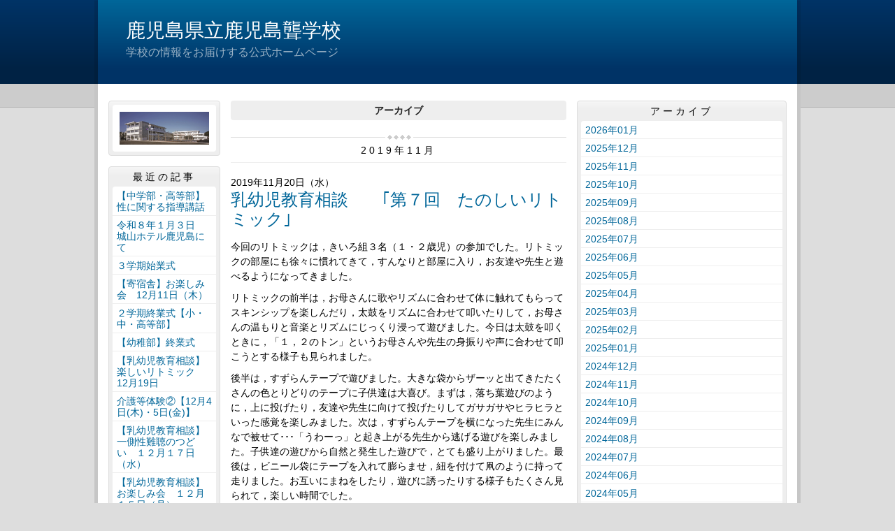

--- FILE ---
content_type: text/html
request_url: https://kagoshima-a-ss.edu.pref.kagoshima.jp/karou/archive/2019/11/
body_size: 20786
content:
<!DOCTYPE html>
<html lang="ja" prefix="og: http://ogp.me/ns#">
<head>
  <meta charset="UTF-8" />
  <title>アーカイブ | 鹿児島県立鹿児島聾学校</title>
  <script src="/_common/js/jquery.min.js"></script>
  <script src="/_common/js/jquery-migrate.min.js" async defer></script>
  <script src="/_common/js/jquery_ujs.js" async defer></script>
  <meta name="viewport" content="width=1000" />
<meta name="format-detection" content="telephone=no" />
<link rel="stylesheet" href="/_themes/base/reset.css" />
<link rel="stylesheet" href="/_themes/base/common.css" />
<link rel="stylesheet" href="/_themes/base/layouts/col-3.css" />
<link rel="stylesheet" href="/_themes/base/print.css" media="print" />
<!--Googleアナリティクスのコードを入れます。-->
  
</head>
<body id="page-karou-archive-2019-11-index" class="dir-karou-archive-2019-11">
  <div id="container" class="article">

<header id="pageHeader">
<div id="pageHeaderContainer">
<div id="pageHeaderBody">

<div id="commonHeader" class="piece">
<div class="pieceContainer">
<div class="pieceBody">
<h1><a href="/karou/" accesskey="1">鹿児島県立鹿児島聾学校</a></h1>
<p class="description">学校の情報をお届けする公式ホームページ</p>
</div>
</div>
</div>

</div>
<!-- end #pageHeaderContainer --></div>
<!-- end #pageHeader --></header>

<div id="main">
<div id="mainContainer">

<div id="wrapper">

<div id="content">
<div id="contentContainer">
<div id="contentBody">

<div id="pageTitle" class="piece">
<div class="pieceContainer">
<div class="pieceBody"><h1>アーカイブ</h1>
</div>
</div>
<!-- end .piece --></div>

<div class="contentGpArticleDocs">
  <div class="docs">
        <h2 class="date">2019年11月</h2><ul>
    <li><h2><span class="publish_date">2019年11月20日（水）</span></h2><h3><span class="title_link"><a href="/karou/article/2019112000103/">乳幼児教育相談　　｢第７回　たのしいリトミック｣</a></span></h3><span class="body"><p>今回のリトミックは，きいろ組３名（１・２歳児）の参加でした。リトミックの部屋にも徐々に慣れてきて，すんなりと部屋に入り，お友達や先生と遊べるようになってきました。</p>

<p>リトミックの前半は，お母さんに歌やリズムに合わせて体に触れてもらってスキンシップを楽しんだり，太鼓をリズムに合わせて叩いたりして，お母さんの温もりと音楽とリズムにじっくり浸って遊びました。今日は太鼓を叩くときに，「１，２のトン」というお母さんや先生の身振りや声に合わせて叩こうとする様子も見られました。</p>

<p>後半は，すずらんテープで遊びました。大きな袋からザーッと出てきたたくさんの色とりどりのテープに子供達は大喜び。まずは，落ち葉遊びのように，上に投げたり，友達や先生に向けて投げたりしてガサガサやヒラヒラといった感覚を楽しみました。次は，すずらんテープを横になった先生にみんなで被せて･･･「うわーっ」と起き上がる先生から逃げる遊びを楽しみました。子供達の遊びから自然と発生した遊びで，とても盛り上がりました。最後は，ビニール袋にテープを入れて膨らませ，紐を付けて凧のように持って走りました。お互いにまねをしたり，遊びに誘ったりする様子もたくさん見られて，楽しい時間でした。</p>

<p>次回は１２月５日（０，１歳児対象）です。</p>

<table border="0" cellpadding="1" cellspacing="1" style="width: 500px;">
	<tbody>
		<tr>
			<td><img alt="1" src="/karou/article/2019112000103/file_contents/1.jpg" title="1" /></td>
			<td><img alt="2" src="/karou/article/2019112000103/file_contents/2.jpg" title="2" /></td>
		</tr>
		<tr>
			<td><img alt="3" src="/karou/article/2019112000103/file_contents/3.jpg" title="3" /></td>
			<td><img alt="4" src="/karou/article/2019112000103/file_contents/4.jpg" title="4" /></td>
		</tr>
	</tbody>
</table>

<p>&nbsp;</p>
</span><div class="footer"><a class="doc_link" href="/karou/article/2019112000103/">個別ページ</a></div></li>
        <li><h2><span class="publish_date">2019年11月20日（水）</span></h2><h3><span class="title_link"><a href="/karou/article/2019112000080/">出張相談（伊佐）</a></span></h3><span class="body"><p style="margin-left: 18pt;">１１月１３日に，伊佐市での２回目の乳幼児教育出張相談を行いました。今回は，０歳児１名，１歳児１名，２歳児１名の参加がありました。</p>

<p style="margin-left: 18pt;">　前半は，みんなが大好きな「バスバス」や「アンパンマン」の歌遊びや「いないいないわん」の絵本で，心も体もリラックス。「バスバス」の急カーブの動きや「アンパンマン」の「あんパーンチ！」で笑顔がこぼれました。</p>

<p style="margin-left: 18pt;">　おやつは，「ウェハー」。ウェハーは，小さく△に割って，上唇と下唇に付けて小鳥のように動かして遊んだり，口の周りに付けて舌で取って食べたりして，舌や口の周りの筋肉を動かす遊びをしながら楽しく食べました。</p>

<p style="margin-left: 18pt;">　後半は，「ボール遊び」をしました。まずは，親子でボールをパスしたり，追いかけっこしたりして，じっくり遊びました。その後は，ミニボールで的当てをしたり，雨樋を転がして遊んだり，床一面にボールをばらまいて蹴って遊んだりと道具を使ったり，ダイナミックに遊んだりしました。これらの活動をとおして，友達と一緒に的当てをしたり，たらいに入って遊んだり，お互いに遊びをまねしたりと，親子同士だけでなく，子供同士でもじっくり遊ぶことができました。</p>

<p style="margin-left: 18pt;">　次回は，鹿屋市で１２月１１日に行います。ご参加お待ちしています。</p>

<table border="0" cellpadding="1" cellspacing="1" style="width: 500px;">
	<tbody>
		<tr>
			<td><img alt="１" src="/karou/article/2019112000080/file_contents/1.jpg" title="１" /></td>
			<td><img alt="２" src="/karou/article/2019112000080/file_contents/2.jpg" title="２" /></td>
		</tr>
		<tr>
			<td><img alt="３" src="/karou/article/2019112000080/file_contents/3.jpg" title="３" /></td>
			<td><img alt="４" src="/karou/article/2019112000080/file_contents/4.jpg" title="４" /></td>
		</tr>
		<tr>
			<td><img alt="５" src="/karou/article/2019112000080/file_contents/5.jpg" title="５" /></td>
			<td><img alt="６" src="/karou/article/2019112000080/file_contents/6.jpg" title="６" /></td>
		</tr>
	</tbody>
</table>

<p>&nbsp;</p>
</span><div class="footer"><a class="doc_link" href="/karou/article/2019112000080/">個別ページ</a></div></li>
    </ul>  </div>
</div>


</div>
<!-- end #contentContainer --></div>
<!-- end #content --></div>

<div id="menu">
<div id="menuContainer">
<div id="menuBody">

<div id="schoolBadge" class="piece">
<div class="pieceContainer">
<div class="pieceBody">
<img src="/_files/00002233/school.jpg" alt="校舎外観" title="校舎外観" />
</div>
</div>
</div>
<div id="listRecent" class="piece">
<div class="pieceContainer">
<div class="pieceHeader"><h2>最近の記事</h2></div>
<div class="pieceBody"><ul class="docs">
  <li><span class="title_link"><a href="/karou/article/2026011900076/">【中学部・高等部】性に関する指導講話</a></span></li>
  <li><span class="title_link"><a href="/karou/article/2026011300012/">令和８年１月３日　城山ホテル鹿児島にて</a></span></li>
  <li><span class="title_link"><a href="/karou/article/2026010900091/">３学期始業式</a></span></li>
  <li><span class="title_link"><a href="/karou/article/2025121500145/">【寄宿舎】お楽しみ会　12月11日（木）</a></span></li>
  <li><span class="title_link"><a href="/karou/article/2025122500038/">２学期終業式【小・中・高等部】</a></span></li>
  <li><span class="title_link"><a href="/karou/article/2025122500021/">【幼稚部】終業式　</a></span></li>
  <li><span class="title_link"><a href="/karou/article/2025122200037/">【乳幼児教育相談】楽しいリトミック　12月19日</a></span></li>
  <li><span class="title_link"><a href="/karou/article/2025121800139/">介護等体験②【12月4日(木)・5日(金)】</a></span></li>
  <li><span class="title_link"><a href="/karou/article/2025121800115/">【乳幼児教育相談】一側性難聴のつどい　１２月１７日（水）</a></span></li>
  <li><span class="title_link"><a href="/karou/article/2025121600326/">【乳幼児教育相談】お楽しみ会　１２月１５日（月）</a></span></li>
</ul>
</div>
</div>
<!-- end .piece --></div>

<div id="listRelation" class="piece">
<div class="pieceContainer">
<div class="pieceHeader"><h2>ウェブページ</h2></div>
<div class="pieceBody">
<ul>
<li><a href="/karou/link.html">各種関係HPへのリンク</a></li>
</ul>
</div>
</div>
</div>

<div id="profile" class="piece">
<div class="pieceContainer">
<div class="pieceHeader"><h2><a href="/karou/about.html">プロフィール</a></h2></div>
</div>
</div>

</div>
<!-- end #menuContainer --></div>
<!-- end #menu --></div>

<!-- end #wrapper --></div>

<div id="links">
<div id="linksContainer">
<div id="linksBody">


<div id="listArchive" class="piece">
<div class="pieceContainer">
<div class="pieceHeader"><h2>アーカイブ</h2></div>
<div class="pieceBody"><ul>
  <li><a href="/karou/archive/2026/01/">2026年01月</a>
    </li>
  <li><a href="/karou/archive/2025/12/">2025年12月</a>
    </li>
  <li><a href="/karou/archive/2025/11/">2025年11月</a>
    </li>
  <li><a href="/karou/archive/2025/10/">2025年10月</a>
    </li>
  <li><a href="/karou/archive/2025/09/">2025年09月</a>
    </li>
  <li><a href="/karou/archive/2025/08/">2025年08月</a>
    </li>
  <li><a href="/karou/archive/2025/07/">2025年07月</a>
    </li>
  <li><a href="/karou/archive/2025/06/">2025年06月</a>
    </li>
  <li><a href="/karou/archive/2025/05/">2025年05月</a>
    </li>
  <li><a href="/karou/archive/2025/04/">2025年04月</a>
    </li>
  <li><a href="/karou/archive/2025/03/">2025年03月</a>
    </li>
  <li><a href="/karou/archive/2025/02/">2025年02月</a>
    </li>
  <li><a href="/karou/archive/2025/01/">2025年01月</a>
    </li>
  <li><a href="/karou/archive/2024/12/">2024年12月</a>
    </li>
  <li><a href="/karou/archive/2024/11/">2024年11月</a>
    </li>
  <li><a href="/karou/archive/2024/10/">2024年10月</a>
    </li>
  <li><a href="/karou/archive/2024/09/">2024年09月</a>
    </li>
  <li><a href="/karou/archive/2024/08/">2024年08月</a>
    </li>
  <li><a href="/karou/archive/2024/07/">2024年07月</a>
    </li>
  <li><a href="/karou/archive/2024/06/">2024年06月</a>
    </li>
  <li><a href="/karou/archive/2024/05/">2024年05月</a>
    </li>
  <li><a href="/karou/archive/2024/04/">2024年04月</a>
    </li>
  <li><a href="/karou/archive/2024/03/">2024年03月</a>
    </li>
  <li><a href="/karou/archive/2024/02/">2024年02月</a>
    </li>
  <li><a href="/karou/archive/2024/01/">2024年01月</a>
    </li>
  <li><a href="/karou/archive/2023/12/">2023年12月</a>
    </li>
  <li><a href="/karou/archive/2023/11/">2023年11月</a>
    </li>
  <li><a href="/karou/archive/2023/10/">2023年10月</a>
    </li>
  <li><a href="/karou/archive/2023/09/">2023年09月</a>
    </li>
  <li><a href="/karou/archive/2023/08/">2023年08月</a>
    </li>
  <li><a href="/karou/archive/2023/07/">2023年07月</a>
    </li>
  <li><a href="/karou/archive/2023/06/">2023年06月</a>
    </li>
  <li><a href="/karou/archive/2023/05/">2023年05月</a>
    </li>
  <li><a href="/karou/archive/2023/04/">2023年04月</a>
    </li>
  <li><a href="/karou/archive/2023/03/">2023年03月</a>
    </li>
  <li><a href="/karou/archive/2023/02/">2023年02月</a>
    </li>
  <li><a href="/karou/archive/2023/01/">2023年01月</a>
    </li>
  <li><a href="/karou/archive/2022/12/">2022年12月</a>
    </li>
  <li><a href="/karou/archive/2022/11/">2022年11月</a>
    </li>
  <li><a href="/karou/archive/2022/10/">2022年10月</a>
    </li>
  <li><a href="/karou/archive/2022/09/">2022年09月</a>
    </li>
  <li><a href="/karou/archive/2022/08/">2022年08月</a>
    </li>
  <li><a href="/karou/archive/2022/07/">2022年07月</a>
    </li>
  <li><a href="/karou/archive/2022/06/">2022年06月</a>
    </li>
  <li><a href="/karou/archive/2022/05/">2022年05月</a>
    </li>
  <li><a href="/karou/archive/2022/04/">2022年04月</a>
    </li>
  <li><a href="/karou/archive/2022/03/">2022年03月</a>
    </li>
  <li><a href="/karou/archive/2022/02/">2022年02月</a>
    </li>
  <li><a href="/karou/archive/2022/01/">2022年01月</a>
    </li>
  <li><a href="/karou/archive/2021/12/">2021年12月</a>
    </li>
  <li><a href="/karou/archive/2021/11/">2021年11月</a>
    </li>
  <li><a href="/karou/archive/2021/10/">2021年10月</a>
    </li>
  <li><a href="/karou/archive/2021/09/">2021年09月</a>
    </li>
  <li><a href="/karou/archive/2021/08/">2021年08月</a>
    </li>
  <li><a href="/karou/archive/2021/07/">2021年07月</a>
    </li>
  <li><a href="/karou/archive/2021/06/">2021年06月</a>
    </li>
  <li><a href="/karou/archive/2021/05/">2021年05月</a>
    </li>
  <li><a href="/karou/archive/2021/04/">2021年04月</a>
    </li>
  <li><a href="/karou/archive/2021/03/">2021年03月</a>
    </li>
  <li><a href="/karou/archive/2021/02/">2021年02月</a>
    </li>
  <li><a href="/karou/archive/2021/01/">2021年01月</a>
    </li>
  <li><a href="/karou/archive/2020/12/">2020年12月</a>
    </li>
  <li><a href="/karou/archive/2020/11/">2020年11月</a>
    </li>
  <li><a href="/karou/archive/2020/10/">2020年10月</a>
    </li>
  <li><a href="/karou/archive/2020/09/">2020年09月</a>
    </li>
  <li><a href="/karou/archive/2020/08/">2020年08月</a>
    </li>
  <li><a href="/karou/archive/2020/07/">2020年07月</a>
    </li>
  <li><a href="/karou/archive/2020/06/">2020年06月</a>
    </li>
  <li><a href="/karou/archive/2020/05/">2020年05月</a>
    </li>
  <li><a href="/karou/archive/2020/04/">2020年04月</a>
    </li>
  <li><a href="/karou/archive/2020/03/">2020年03月</a>
    </li>
  <li><a href="/karou/archive/2020/02/">2020年02月</a>
    </li>
  <li><a href="/karou/archive/2020/01/">2020年01月</a>
    </li>
  <li><a href="/karou/archive/2019/12/">2019年12月</a>
    </li>
  <li><a href="/karou/archive/2019/11/">2019年11月</a>
    </li>
  <li><a href="/karou/archive/2019/10/">2019年10月</a>
    </li>
  <li><a href="/karou/archive/2019/09/">2019年09月</a>
    </li>
  <li><a href="/karou/archive/2019/07/">2019年07月</a>
    </li>
  <li><a href="/karou/archive/2019/06/">2019年06月</a>
    </li>
  <li><a href="/karou/archive/2019/05/">2019年05月</a>
    </li>
  <li><a href="/karou/archive/2019/04/">2019年04月</a>
    </li>
  <li><a href="/karou/archive/2019/03/">2019年03月</a>
    </li>
  <li><a href="/karou/archive/2019/02/">2019年02月</a>
    </li>
  <li><a href="/karou/archive/2019/01/">2019年01月</a>
    </li>
  <li><a href="/karou/archive/2018/12/">2018年12月</a>
    </li>
  <li><a href="/karou/archive/2018/11/">2018年11月</a>
    </li>
  <li><a href="/karou/archive/2018/10/">2018年10月</a>
    </li>
  <li><a href="/karou/archive/2018/09/">2018年09月</a>
    </li>
  <li><a href="/karou/archive/2018/08/">2018年08月</a>
    </li>
  <li><a href="/karou/archive/2018/07/">2018年07月</a>
    </li>
  <li><a href="/karou/archive/2018/06/">2018年06月</a>
    </li>
  <li><a href="/karou/archive/2018/05/">2018年05月</a>
    </li>
  <li><a href="/karou/archive/2018/04/">2018年04月</a>
    </li>
  <li><a href="/karou/archive/2018/03/">2018年03月</a>
    </li>
  <li><a href="/karou/archive/2018/02/">2018年02月</a>
    </li>
  <li><a href="/karou/archive/2018/01/">2018年01月</a>
    </li>
  <li><a href="/karou/archive/2017/12/">2017年12月</a>
    </li>
  <li><a href="/karou/archive/2017/11/">2017年11月</a>
    </li>
  <li><a href="/karou/archive/2017/10/">2017年10月</a>
    </li>
  <li><a href="/karou/archive/2017/09/">2017年09月</a>
    </li>
  <li><a href="/karou/archive/2017/08/">2017年08月</a>
    </li>
  <li><a href="/karou/archive/2017/07/">2017年07月</a>
    </li>
  <li><a href="/karou/archive/2017/06/">2017年06月</a>
    </li>
  <li><a href="/karou/archive/2017/05/">2017年05月</a>
    </li>
  <li><a href="/karou/archive/2017/04/">2017年04月</a>
    </li>
  <li><a href="/karou/archive/2017/03/">2017年03月</a>
    </li>
  <li><a href="/karou/archive/2017/02/">2017年02月</a>
    </li>
  <li><a href="/karou/archive/2017/01/">2017年01月</a>
    </li>
  <li><a href="/karou/archive/2016/12/">2016年12月</a>
    </li>
  <li><a href="/karou/archive/2016/11/">2016年11月</a>
    </li>
  <li><a href="/karou/archive/2016/10/">2016年10月</a>
    </li>
  <li><a href="/karou/archive/2016/09/">2016年09月</a>
    </li>
  <li><a href="/karou/archive/2016/08/">2016年08月</a>
    </li>
  <li><a href="/karou/archive/2016/07/">2016年07月</a>
    </li>
  <li><a href="/karou/archive/2016/06/">2016年06月</a>
    </li>
  <li><a href="/karou/archive/2016/05/">2016年05月</a>
    </li>
  <li><a href="/karou/archive/2016/03/">2016年03月</a>
    </li>
  <li><a href="/karou/archive/2016/02/">2016年02月</a>
    </li>
  <li><a href="/karou/archive/2016/01/">2016年01月</a>
    </li>
  <li><a href="/karou/archive/2015/12/">2015年12月</a>
    </li>
  <li><a href="/karou/archive/2015/11/">2015年11月</a>
    </li>
  <li><a href="/karou/archive/2015/10/">2015年10月</a>
    </li>
  <li><a href="/karou/archive/2015/09/">2015年09月</a>
    </li>
  <li><a href="/karou/archive/2015/07/">2015年07月</a>
    </li>
  <li><a href="/karou/archive/2015/06/">2015年06月</a>
    </li>
  <li><a href="/karou/archive/2015/05/">2015年05月</a>
    </li>
  <li><a href="/karou/archive/2015/04/">2015年04月</a>
    </li>
  <li><a href="/karou/archive/2015/03/">2015年03月</a>
    </li>
  <li><a href="/karou/archive/2015/02/">2015年02月</a>
    </li>
  <li><a href="/karou/archive/2014/12/">2014年12月</a>
    </li>
  <li><a href="/karou/archive/2014/11/">2014年11月</a>
    </li>
  <li><a href="/karou/archive/2014/10/">2014年10月</a>
    </li>
  <li><a href="/karou/archive/2014/09/">2014年09月</a>
    </li>
  <li><a href="/karou/archive/2014/08/">2014年08月</a>
    </li>
  <li><a href="/karou/archive/2014/07/">2014年07月</a>
    </li>
  <li><a href="/karou/archive/2014/06/">2014年06月</a>
    </li>
  <li><a href="/karou/archive/2014/05/">2014年05月</a>
    </li>
  <li><a href="/karou/archive/2014/04/">2014年04月</a>
    </li>
  <li><a href="/karou/archive/2014/03/">2014年03月</a>
    </li>
  <li><a href="/karou/archive/2014/01/">2014年01月</a>
    </li>
  <li><a href="/karou/archive/2013/12/">2013年12月</a>
    </li>
  <li><a href="/karou/archive/2013/11/">2013年11月</a>
    </li>
  <li><a href="/karou/archive/2013/10/">2013年10月</a>
    </li>
  <li><a href="/karou/archive/2013/09/">2013年09月</a>
    </li>
  <li><a href="/karou/archive/2013/08/">2013年08月</a>
    </li>
  <li><a href="/karou/archive/2013/07/">2013年07月</a>
    </li>
  <li><a href="/karou/archive/2013/06/">2013年06月</a>
    </li>
  <li><a href="/karou/archive/2013/05/">2013年05月</a>
    </li>
  <li><a href="/karou/archive/2013/04/">2013年04月</a>
    </li>
  <li><a href="/karou/archive/2013/03/">2013年03月</a>
    </li>
  <li><a href="/karou/archive/2013/02/">2013年02月</a>
    </li>
  <li><a href="/karou/archive/2013/01/">2013年01月</a>
    </li>
  <li><a href="/karou/archive/2012/12/">2012年12月</a>
    </li>
  <li><a href="/karou/archive/2012/11/">2012年11月</a>
    </li>
  <li><a href="/karou/archive/2012/10/">2012年10月</a>
    </li>
</ul>
</div>
</div>
<!-- end .piece --></div>

<div id="feed" class="piece">
<div class="pieceContainer">
<div class="pieceHeader"><h2>RSS（XML）フィード</h2></div>
<div class="pieceBody">
<ul>
<li><a href="/karou/article/index.rss">RSS</a></li>
<li><a href="/karou/article/index.atom">Atom</a></li>
</ul>
</div>
</div>
</div>

</div>
<!-- end #linksContainer --></div>
<!-- end #links --></div>

<!-- end #mainContainer --></div>
<!-- end #main --></div>

</div>
</body>
</html>


--- FILE ---
content_type: text/css
request_url: https://kagoshima-a-ss.edu.pref.kagoshima.jp/_themes/base/common.css
body_size: 15478
content:
@charset "UTF-8";

/* =========================================================
   Base
========================================================= */

/* elements
----------------------------------------------- */
html {
  height: 100%;
}
body {
  width: 100%;
  height: 100%;
  line-height: 1.5;
  margin: 0;
  border: 0;
  background: #ddd url("./images/bg.gif") repeat-x center top;
  font-size: 87.5%;
  -webkit-text-size-adjust: 100%;
}
body, td, th, select, option, input, button, textarea {
  font-family: -apple-system, "源ノ角ゴシック JP", "Noto Sans JP", "Hiragino Kaku Gothic ProN", "メイリオ", sans-serif;
  font-weight: normal;
}
input, button, textarea {
  max-width: 100%;
  font-size: 100%;
  vertical-align: middle;
}
blockquote {
  margin: 10px 20px;
}
h1, h2, h3, h4, h5 {
  font-size: 100%;
  font-weight: normal;
}
img {
  width: auto;
  height: auto;
  max-width: 100%;
  border: 0;
  vertical-align: bottom;
}
img.external {
  margin: 0 0.15em;
  vertical-align: middle;
}
#map_canvas div {
  font-family: inherit;
}
.maps img, #map_canvas img, #canvas img {
  max-width: none;
}
address, cite, dfn, em, var {
  font-style: normal;
  font-weight: normal;
}
strong {
  font-weight: bold;
}
pre {
  font-family: -apple-system, "源ノ角ゴシック code JP", Osaka-mono, "メイリオ", monospace;
  white-space: pre-wrap;
  word-wrap: break-word;
  overflow: auto;
}
table {
  width: auto;
  max-width: 100%;
  border-collapse: collapse;
  border-spacing: 0;
  empty-cells: show;
}
ul {
  list-style-type: none;
  list-style-position: outside;
}
li {
  list-style-position: outside;
  vertical-align: bottom;
}
rp, rt {
  font-size: 80%;
  text-decoration: none;
}
a {
  color: #069;
  background-color: transparent;
  text-decoration: none;
}
a img:hover, a img:focus {
  opacity: 0.9;
}
#cmsPreviewMark {
  position: absolute;
  width: 100%;
  margin: 1px 0 !important;
  font-family: inherit !important;
}

/* =========================================================
   Common Classes.
========================================================= */

/* Icons.
----------------------------------------------- */
.iconFile, .iconDefault {
  display: inline-block;
  min-height: 16px;
  padding-left: 22px;
  background-repeat: no-repeat;
  background-image: url("/_common/images/icons/default.png");
}
.iconBmp {
  background-image: url("/_common/images/icons/bmp.png");
}
.iconCsv,
.iconTxt {
  background-image: url("/_common/images/icons/default.png");
}
.iconDoc,
.iconDocx {
  background-image: url("/_common/images/icons/doc.png");
}
.iconGif {
  background-image: url("/_common/images/icons/gif.png");
}
.iconJpg,
.iconJpe,
.iconJpeg {
  background-image: url("/_common/images/icons/jpg.png");
}
.iconJtd {
  background-image: url("/_common/images/icons/jtd.png");
}
.iconLzh {
  background-image: url("/_common/images/icons/lzh.png");
}
.iconPdf {
  background-image: url("/_common/images/icons/pdf.png");
}
.iconPng {
  background-image: url("/_common/images/icons/png.png");
}
.iconPpt,
.iconPptx {
  background-image: url("/_common/images/icons/ppt.png");
}
.iconXls,
.iconXlsx {
  background-image: url("/_common/images/icons/xls.png");
}
.iconZip {
  background-image: url("/_common/images/icons/zip.png");
}

/* Common
----------------------------------------------- */
/* more
---------------------- */
.more {
  margin: 20px 0;
  text-align: center;
}
.top .more {
  display: none;
}
.more a {
  display: block;
  line-height: 1.2;
  padding: 6px 10px;
  border-radius: 4px;
  background-color: #eee;
}
.more a:hover, .more a:focus {
  text-decoration: underline;
}

/* pagination
---------------------- */
.pagination {
  line-height: 1;
  margin: 20px 0;
  text-align: center;
}
.pagination .separator {
  display: none;
}
.pagination a[href], .pagination em, .pagination span {
  display: inline-block;
  margin-left: -1px;
  margin-top: 0.25em;
  padding: 0 0.9em 0 0.7em;
  border-right: 1px solid #ddd;
}
.pagination .current {
  font-weight: bold;
}
.pagination .previous_page:before {
  content: "<";
  display: inline;
}
.pagination .next_page:after {
  content: ">";
  display: inline;
}
.pagination a[href]:last-child,
.pagination .next_page {
  border-right: 0;
}
#calendar .pagination {
  margin: 0;
}
#calendar .pagination a[href], #calendar .pagination em, #calendar .pagination span {
  padding: 0 0.4em 0 0.2em;
}
.calendarEvents .pagination .next_page:after,
#calendar .pagination .next_page:after {
  content: "";
}

/* breadCrumbs
---------------------- */
#breadCrumbs ol,
#breadCrumbs li {
  list-style: none;
}
#breadCrumbs li {
  display: inline-block;
}
#breadCrumbs li:not(:first-child):before {
  content: ">";
  margin: 0 5px;
}

/* RSS Atom
---------------------- */
.feed {
  text-align: right;
}
.contentGpArticleDocs .feed {
  display: none;
}
#contentBody {
  position: relative;
}
.contentGpCategoryCategoryType .feed,
.contentGpCategory .feed {
  position: absolute;
  right: 10px;
  top: 3px;
}
ul.feed li,
#feed li {
  display: inline-block;
}
ul.feed li:first-child,
#feed li:first-child {
  margin-right: 2px;
}
ul.feed li a,
#feed li a {
  display: block;
}
.contentGpCategoryCategoryType .feed a:hover,
.contentGpCategoryCategoryType .feed a:focus,
.contentGpCategory .feed a:hover,
.contentGpCategory .feed a:focus,
#feed li a:hover, #feed li a:focus {
  background-color: transparent;
  text-decoration: underline;
}
ul.feed li:first-child a,
#feed li:first-child a {
  padding-left: 15px;
  background: url("./images/feed.png") no-repeat left center;
}
.fb-wrapper {
  display: inline-block;
}

/* article layout
----------------------------------------------- */
.contentGpCategoryCategoryTypes h2,
.contentGpCategory > section > h2 {
  margin-bottom: 15px;
  font-size: 110%;
}
.contentGpCategoryCategoryTypes h2 a,
.contentGpCategory > section > h2 a {
  display: block;
  line-height: 1;
  padding: 7px 5px;
  border: 1px solid #ddd;
  border-radius: 4px;
  background: #eee url("./images/module.gif") repeat-x left top;
  color: #222;
  letter-spacing: 4px;
}
.contentGpCategoryCategoryTypes h2 a:hover, .contentGpCategoryCategoryTypes h2 a:focus,
.contentGpCategory > section > h2 a:hover, .contentGpCategory > section > h2 a:focus {
  color: #069;
}
#pageTitle h1,
body[class^="dir-archive"] .contentGpArticleDocs .docs > h2 {
  line-height: 1.2;
  margin: 4px 0 20px;
  padding: 6px 10px;
  border-radius: 4px;
  background: #eee;
  color: #222;
  font-family: inherit;
  font-weight: bold;
  text-align: center;
  letter-spacing: normal;
}
.dir-article #pageTitle,
body[class^="dir-archive"] #pageTitle {
  display: none;
}
#recentSummary li,
.contentGpCategory > .docs li,
.contentGpCategory > section > .docs li,
.contentGpArticleDocs .docs > ul > li {
  margin-bottom: 30px;
}
.docs > li > span {
  display: block;
}
.docs > li > h2,
.contentGpCategory li > h2,
.contentGpArticleDocs .docs > h2,
body[class^="dir-archive"] .contentGpArticleDocs .docs > ul > li > h2,
.calendarEvents h2,
.contentGpArticleDoc > .date {
  margin-bottom: 15px;
  padding: 13px 0 10px;
  background: url("./images/date-header.gif") no-repeat center top;
  font-family: -apple-system, "源ノ角ゴシック JP", "Noto Sans JP", "Hiragino Kaku Gothic ProN", Georgia, "メイリオ", sans-serif;
  text-align: center;
  letter-spacing: 4px;
}
.dir-article .contentGpArticleDocs .docs > ul > li > h2 {
  display: none;
}
.rootdir #pageTitle h1,
.docs > li > h3,
.contentGpCategory li > h3,
.contentGpArticleDocs .docs > ul > li > h3 {
  line-height: 1.2;
  margin-bottom: 15px;
  padding: 0;
  background: none;
  color: inherit;
  font-size: 171%;
  font-weight: normal;
  text-align: left;
}
.docs h3 a:hover, .docs h3 a:focus {
  text-decoration: underline;
}
.body a, .footer a {
  text-decoration: underline;
}
.body a:hover, .footer a:hover,
.body a:focus, .footer a:focus {
  text-decoration: none;
}
.footer {
  line-height: 1.2;
  padding: 10px 0;
  border-top: 1px dotted #ddd;
  color: #999;
}
.footer .publish_date {
  margin: 0 0.5em;
}
.footer .category:after {
  content: "|";
  margin: 0 0.25em;
}
.footer .category span:not(:last-child):after {
  content: ",";
  margin-right: 0.25em;
}
.footer a {
  color: #999;
}

/* article element
----------------------------------------------- */
.body:after {
  content: "";
  clear: both;
  display: block;
}
.body h1, .body h2, .body h3, .body h4, .body h5, .body h6, .body p, .body ul, .body ol {
  margin-bottom: 10px;
}
.body ul, .body ol {
  margin-left: 35px;
}
.body ul {
  list-style-type: disc;
}
.body p {
  background-image: url("./images/toka.gif");
}
.body p.indent {
  text-indent: 1em;
}
.body p.hanging {
  padding-left: 1em;
  text-indent: -1em;
}
.body p.noMargin {
  margin: 0;
}
table {
  border: 1px solid #eee;
}
.body table {
  margin: 0 0 10px;
}
table[border="0"],
table[border="0"] th,
table[border="0"] td {
  border: 0;
}
table caption {
  font-weight: bold;
}
th {
  background-color: #eee;
  text-align: center;
}
th, td {
  padding: 5px;
  border: 1px solid #eee;
  vertical-align: middle;
}
#gsearchresult table,
#gsearchresult th,
#gsearchresult td {
  margin: 0;
  padding: 0;
  border: 0;
  background-color: transparent;
}
.gsc-selected-option-container {
  max-width: none !important;
}
table p {
  padding: 0;
}
table ul,
table ol {
  margin: 0 0 5px 20px;
}
dl dt {
  font-weight: normal;
}
dl dd {
  margin-bottom: 10px;
}
dl.about dt {
  font-size: 105%;
  margin-bottom: 10px;
  padding-bottom: 10px;
  border-bottom: 1px solid #ddd;
}
dl.about dt:not(:first-child) {
  margin-top: 20px;
}
dl.about dd {
  margin-bottom: 0;
}
sup {
  font-size: 85%;
  vertical-align: super;
}
sub {
  font-size: 85%;
  vertical-align: sub;
}
.body .warning {
  color: #ee0000;
  font-weight: bold;
}
.body .border {
  margin: 20px 0;
  padding: 10px;
  border: 1px solid #8b8b8b;
}
.contentGpArticleDoc .body,
.contentGpArticleDoc .maps,
.contentGpArticleDoc .rels,
.contentGpArticleDoc .tags {
  margin-bottom: 30px;
}
.tags ul li {
  display: inline-block;
  margin-right: 1em;
}

/* more
---------------------- */
.back a {
  margin: 0 auto;
  padding: 6px 32px;
}

/* sns
---------------------- */
#sns {
  margin: 20px 0;
  padding: 0;
}
.twitter-wrapper, .g-wrapper, .fb-wrapper, .mixi-wrapper, .line-wrapper {
  display: inline-block;
  line-height: 10px;
  vertical-align: top;
}

/* pagetop
---------------------- */
.pageTop {
  margin: 5px 0 30px;
  text-align: right;
}
.pageTop a {
  display: inline-block;
}
.pageTop a:before {
  content: "▲";
}

/* required
---------------------- */
.required {
  color: #ee0000;
}
.nowrap {
  white-space: nowrap;
}

/* CKEditor templates
----------------------------------------------- */
.temp1:after, .temp2:after {
  content: "";
  clear: both;
  display: block;
}
.temp1, .temp2, .temp3, .temp4 {
  margin-bottom: 10px;
}
.temp1 .thumb {
  float: left;
  margin: 10px 10px 10px 0;
}
.temp1 ul, .temp1 ol {
  display: inline-block;
  vertical-align: top;
}
.temp2 .thumb {
  float: right;
  margin: 0 0 10px 10px;
}
.temp3, .temp4 {
  text-align: center;
}
.temp3 dl, .temp4 dl {
  display: inline-block;
  margin: 0 5px;
  vertical-align: bottom;
}
.temp3 dl {
  max-width: 50%;
}
.temp4 dl {
  max-width: 33.33%;
}
.temp3 dl dt, .temp4 dl dt {
  margin-bottom: 10px;
  text-align: center;
}
.temp3 dl dd, .temp4 dl dd {
  text-align: center;
}
table.temp5 {
  width: 100%;
}
.body .temp7 p {
  padding: 0;
}

/* adobeReader
----------------------------------------------- */
.adobeReader:after, .temp7:after {
  content: "";
  clear: both;
  display: block;
}
.adobeReader, .temp7 {
  margin: 20px 0;
  padding: 10px 20px 10px 150px;
  border: 1px solid #ffaaaa;
  background: #fff3f3 url("./images/adobe_bn.gif") 20px center no-repeat;
}

/* clearfix
----------------------------------------------- */
.clearfix:after {
  content: "";
  clear: both;
  display: block;
}

/* =========================================================
   Pieces
========================================================= */

/* header
----------------------------------------------- */
#commonHeader {
  line-height: 1;
}
#commonHeader h1 {
  margin-bottom: 8px;
  font-size: 200%;
}
#commonHeader h1 a {
  color: #fff;
}
#commonHeader h1 a:hover,
#commonHeader h1 a:focus {
  opacity: 0.9;
}
#commonHeader .description {
  color: #99b1c5;
  font-size: 115%;
}

/* side
----------------------------------------------- */
#menu .pieceContainer, #links .pieceContainer {
  margin-bottom: 15px;
  padding: 5px;
  border: 1px solid #ddd;
  border-radius: 4px;
  background: #eee url("./images/module.gif") repeat-x left top;
}
#menu .pieceHeader, #links .pieceHeader {
  line-height: 1;
  margin-bottom: 5px;
}
#menu .pieceHeader h2, #links .pieceHeader h2 {
  padding: 2px 0;
  font-family: -apple-system, "源ノ角ゴシック JP", "Noto Sans JP", "Hiragino Kaku Gothic ProN", Georgia, "メイリオ", sans-serif;
  text-align: center;
  letter-spacing: 4px;
}
#menu .pieceHeader h2 a, #links .pieceHeader h2 a {
  color: #222;
}
#menu .pieceHeader h2 a:hover, #links .pieceHeader h2 a:hover,
#menu .pieceHeader h2 a:focus, #links .pieceHeader h2 a:focus {
  color: #069;
}
#menu .pieceBody, #links .pieceBody {
  line-height: 1.4;
  padding: 10px;
  border-radius: 4px;
  background-color: #fff;
}
#menu div[id^="list"] .pieceBody, #links div[id^="list"] .pieceBody {
  line-height: 1.2;
  padding: 0;
}
#menu div[id^="list"] .pieceBody a, #links div[id^="list"] .pieceBody a {
  padding: 5px 6px 4px;
  border-bottom: 1px solid #eee;
}
#menu a, #links a {
  display: block;
}
#menu a:hover, #menu a:focus,
#links a:hover, #links a:focus {
  background-color: #f2f2f2;
}
#mobile a:hover, #mobile a:focus {
  background-color: transparent;
  text-decoration: underline;
}

/* schoolBadge,mobile
----------------------------------------------- */
#schoolBadge, #mobile {
  text-align: center;
}

/* calendar
----------------------------------------------- */
#calendar {
  text-align: center;
}
#calendar .pieceBody {
  padding: 0;
}
#calendar h3 {
  padding: 0 5px 5px;
  background-color: #eee;
}
#calendar table {
  margin: 10px auto;
}
#calendar table a {
  font-weight: bold;
}
#calendar a:hover, #calendar a:focus,
.calendarEvents a:hover, .calendarEvents a:focus {
  background-color: transparent;
  text-decoration: underline;
}
#calendar th {
  border-color: #fff;
  color: #777;
}
#calendar td {
  color: #999;
}
#calendar th, #calendar td {
  padding: 2px 1px;
}
#calendar .prevMonth,
#calendar .nextMonth {
  color: transparent;
}
#calendar .links {
  padding-bottom: 10px;
}
#calendar .links a {
  display: inline-block;
}
.calendarEvents table {
  width: 100%;
}
.calendarEvents td:first-child {
  width: 12em;
}